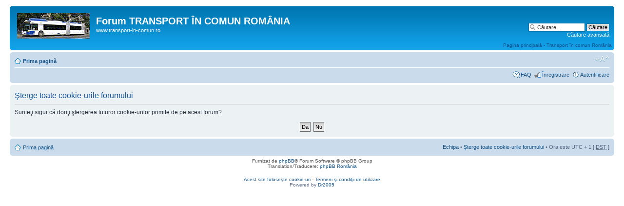

--- FILE ---
content_type: text/html; charset=UTF-8
request_url: http://transport-in-comun.ro/forum/ucp.php?mode=delete_cookies&sid=2ab6aecfaffaab0a3581bfd22e9b6393
body_size: 2701
content:
<!DOCTYPE html PUBLIC "-//W3C//DTD XHTML 1.0 Strict//EN" "http://www.w3.org/TR/xhtml1/DTD/xhtml1-strict.dtd">
<html xmlns="http://www.w3.org/1999/xhtml" dir="ltr" lang="ro" xml:lang="ro">
<head>

<meta http-equiv="content-type" content="text/html; charset=UTF-8" />
<meta http-equiv="content-style-type" content="text/css" />
<meta http-equiv="content-language" content="ro" />
<meta http-equiv="imagetoolbar" content="no" />
<meta name="resource-type" content="document" />
<meta name="distribution" content="global" />
<meta name="keywords" content="" />
<meta name="description" content="" />

<title>Forum TRANSPORT ÎN COMUN ROMÂNIA &bull; Panoul utilizatorului &bull; Şterge toate cookie-urile forumului</title>



<!--
	phpBB style name: prosilver
	Based on style:   prosilver (this is the default phpBB3 style)
	Original author:  Tom Beddard ( http://www.subBlue.com/ )
	Modified by:
-->

<script type="text/javascript">
// <![CDATA[
	var jump_page = 'Introduceţi numărul paginii la care doriţi să vă duceţi.:';
	var on_page = '';
	var per_page = '';
	var base_url = '';
	var style_cookie = 'phpBBstyle';
	var style_cookie_settings = '; path=/; domain=.transport-in-comun.ro';
	var onload_functions = new Array();
	var onunload_functions = new Array();

	

	/**
	* Find a member
	*/
	function find_username(url)
	{
		popup(url, 760, 570, '_usersearch');
		return false;
	}

	/**
	* New function for handling multiple calls to window.onload and window.unload by pentapenguin
	*/
	window.onload = function()
	{
		for (var i = 0; i < onload_functions.length; i++)
		{
			eval(onload_functions[i]);
		}
	};

	window.onunload = function()
	{
		for (var i = 0; i < onunload_functions.length; i++)
		{
			eval(onunload_functions[i]);
		}
	};

// ]]>
</script>
<script type="text/javascript" src="./styles/prosilver/template/styleswitcher.js"></script>
<script type="text/javascript" src="./styles/prosilver/template/forum_fn.js"></script>

<link href="./styles/prosilver/theme/print.css" rel="stylesheet" type="text/css" media="print" title="printonly" />
<link href="./style.php?id=1&amp;lang=ro&amp;sid=2aa30b8245115a826e86acd047d28313" rel="stylesheet" type="text/css" media="screen, projection" />

<link href="./styles/prosilver/theme/normal.css" rel="stylesheet" type="text/css" title="A" />
<link href="./styles/prosilver/theme/medium.css" rel="alternate stylesheet" type="text/css" title="A+" />
<link href="./styles/prosilver/theme/large.css" rel="alternate stylesheet" type="text/css" title="A++" />



</head>

<body id="phpbb" class="section-ucp ltr">

<div id="wrap">
	<a id="top" name="top" accesskey="t"></a>
	<div id="page-header">
		<div class="headerbar">
			<div class="inner"><span class="corners-top"><span></span></span>

			<div id="site-description">
				<a href="./index.php?sid=2aa30b8245115a826e86acd047d28313" title="Prima pagină" id="logo"><img src="./styles/prosilver/imageset/site_logo.gif" alt="" title="" /></a>
				<h1>Forum TRANSPORT ÎN COMUN ROMÂNIA</h1>
				<p>www.transport-in-comun.ro</p>
				<p class="skiplink"><a href="#start_here">Treci peste conţinut</a></p>
			</div>

		
			<div id="search-box">
				<form action="./search.php?sid=2aa30b8245115a826e86acd047d28313" method="get" id="search">
				<fieldset>
					<input name="keywords" id="keywords" type="text" maxlength="128" title="Căutare după cuvinte cheie" class="inputbox search" value="Căutare…" onclick="if(this.value=='Căutare…')this.value='';" onblur="if(this.value=='')this.value='Căutare…';" />
					<input class="button2" value="Căutare" type="submit" /><br />
					<a href="./search.php?sid=2aa30b8245115a826e86acd047d28313" title="Vezi opţiuni căutare avansată">Căutare avansată</a> <input type="hidden" name="sid" value="2aa30b8245115a826e86acd047d28313" />

				</fieldset>
				</form>
			</div>
		
<div style="float:right;margin-top: 10px"><a href="http://www.transport-in-comun.ro"/>Pagina principală - Transport în comun România</a></div>
			<span class="corners-bottom"><span></span></span></div>
		</div>

		<div class="navbar">
			<div class="inner"><span class="corners-top"><span></span></span>

			<ul class="linklist navlinks">
				<li class="icon-home"><a href="./index.php?sid=2aa30b8245115a826e86acd047d28313" accesskey="h">Prima pagină</a> </li>

				<li class="rightside"><a href="#" onclick="fontsizeup(); return false;" onkeypress="return fontsizeup(event);" class="fontsize" title="Schimbă dimensiunea fontului">Schimbă dimensiunea fontului</a></li>

				
			</ul>

			

			<ul class="linklist rightside">
				<li class="icon-faq"><a href="./faq.php?sid=2aa30b8245115a826e86acd047d28313" title="Întrebări puse frecvent">FAQ</a></li>
				<li class="icon-register"><a href="./ucp.php?mode=register&amp;sid=2aa30b8245115a826e86acd047d28313">Înregistrare</a></li>
					<li class="icon-logout"><a href="./ucp.php?mode=login&amp;sid=2aa30b8245115a826e86acd047d28313" title="Autentificare" accesskey="x">Autentificare</a></li>
				
			</ul>

			<span class="corners-bottom"><span></span></span></div>
		</div>

	</div>

	<a name="start_here"></a>
	<div id="page-body">
		

<form id="confirm" action="./ucp.php?mode=delete_cookies&amp;sid=2aa30b8245115a826e86acd047d28313&amp;confirm_key=1CZX6856SK" method="post">
<div class="panel">
	<div class="inner"><span class="corners-top"><span></span></span>

	<h2>Şterge toate cookie-urile forumului</h2>
	<p>Sunteţi sigur că doriţi ştergerea tuturor cookie-urilor primite de pe acest forum?</p>
	
	<fieldset class="submit-buttons">
		<input type="hidden" name="confirm_uid" value="1" />
<input type="hidden" name="sess" value="2aa30b8245115a826e86acd047d28313" />
<input type="hidden" name="sid" value="2aa30b8245115a826e86acd047d28313" />

		<input type="submit" name="confirm" value="Da" class="button2" />&nbsp; 
		<input type="submit" name="cancel" value="Nu" class="button2" />
	</fieldset>

	<span class="corners-bottom"><span></span></span></div>
</div>
</form>

</div>

<div id="page-footer">

	<div class="navbar">
		<div class="inner"><span class="corners-top"><span></span></span>

		<ul class="linklist">
			<li class="icon-home"><a href="./index.php?sid=2aa30b8245115a826e86acd047d28313" accesskey="h">Prima pagină</a></li>
				
			<li class="rightside"><a href="./memberlist.php?mode=leaders&amp;sid=2aa30b8245115a826e86acd047d28313">Echipa</a> &bull; <a href="./ucp.php?mode=delete_cookies&amp;sid=2aa30b8245115a826e86acd047d28313">Şterge toate cookie-urile forumului</a> &bull; Ora este UTC + 1 [ <abbr title="Daylight Saving Time">DST</abbr> ]</li>
		</ul>

		<span class="corners-bottom"><span></span></span></div>
	</div>

	<div class="copyright">Furnizat de <a href="https://www.phpbb.com/">phpBB</a>&reg; Forum Software &copy; phpBB Group
		<br />Translation/Traducere: <a href="http://www.phpbb.ro/">phpBB România</a>
	</div>
</div>

</div>

<div>
	<a id="bottom" name="bottom" accesskey="z"></a>
	<img src="./cron.php?cron_type=tidy_sessions&amp;sid=2aa30b8245115a826e86acd047d28313" width="1" height="1" alt="cron" />
</div>
<center><!-- Begin ShinyStat Free code -->
<script type="text/javascript" language="JavaScript" src="http://codice.shinystat.com/cgi-bin/getcod.cgi?USER=Dr2012"></script>
<noscript>
<a href="http://www.shinystat.com" target="_top">
<img src="http://www.shinystat.com/cgi-bin/shinystat.cgi?USER=Dr2012" alt="Free blog counter" border="0" /></a>
</noscript>
<!-- End ShinyStat Free code --></center>
<center><a href="http://transport-in-comun.ro/forum/viewtopic.php?f=5&t=18">Acest site foloseşte cookie-uri</a> - <a href="http://transport-in-comun.ro/forum/viewtopic.php?f=5&t=6">Termeni şi condiţii de utilizare</a>
<center>Powered by <a href="http://transport-in-comun.ro">Dr2005</a>
</body>
</html>